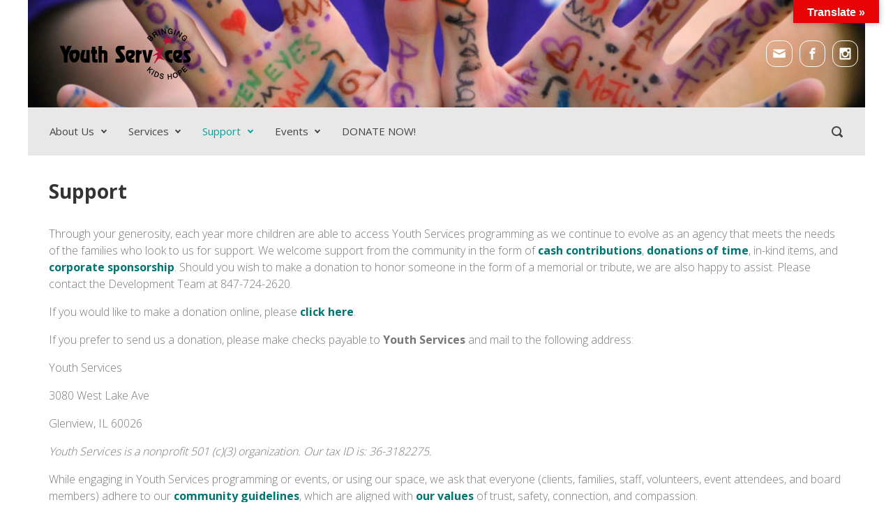

--- FILE ---
content_type: text/html; charset=UTF-8
request_url: https://ysgn.org/support/
body_size: 13186
content:

    <!DOCTYPE html>
<html itemscope="itemscope" itemtype="http://schema.org/WebPage"lang="en-US" class="no-js">
    <head>
        <meta charset="UTF-8"/>
        <meta name="viewport" content="width=device-width, initial-scale=1.0"/>
        <meta http-equiv="X-UA-Compatible" content="IE=edge">

		<title>Support &#8211; Youth Services of Glenview/Northbrook</title>
<meta name='robots' content='noindex, nofollow' />
	<style>img:is([sizes="auto" i], [sizes^="auto," i]) { contain-intrinsic-size: 3000px 1500px }</style>
	<link rel='dns-prefetch' href='//www.ysgn.org' />
<link rel='dns-prefetch' href='//translate.google.com' />
<link rel='dns-prefetch' href='//secure.gravatar.com' />
<link rel='dns-prefetch' href='//stats.wp.com' />
<link rel='dns-prefetch' href='//v0.wordpress.com' />
<link rel="alternate" type="application/rss+xml" title="Youth Services of Glenview/Northbrook &raquo; Feed" href="https://ysgn.org/feed/" />
<link rel="alternate" type="application/rss+xml" title="Youth Services of Glenview/Northbrook &raquo; Comments Feed" href="https://ysgn.org/comments/feed/" />
<script type="text/javascript">
/* <![CDATA[ */
window._wpemojiSettings = {"baseUrl":"https:\/\/s.w.org\/images\/core\/emoji\/16.0.1\/72x72\/","ext":".png","svgUrl":"https:\/\/s.w.org\/images\/core\/emoji\/16.0.1\/svg\/","svgExt":".svg","source":{"concatemoji":"https:\/\/ysgn.org\/wp-includes\/js\/wp-emoji-release.min.js"}};
/*! This file is auto-generated */
!function(s,n){var o,i,e;function c(e){try{var t={supportTests:e,timestamp:(new Date).valueOf()};sessionStorage.setItem(o,JSON.stringify(t))}catch(e){}}function p(e,t,n){e.clearRect(0,0,e.canvas.width,e.canvas.height),e.fillText(t,0,0);var t=new Uint32Array(e.getImageData(0,0,e.canvas.width,e.canvas.height).data),a=(e.clearRect(0,0,e.canvas.width,e.canvas.height),e.fillText(n,0,0),new Uint32Array(e.getImageData(0,0,e.canvas.width,e.canvas.height).data));return t.every(function(e,t){return e===a[t]})}function u(e,t){e.clearRect(0,0,e.canvas.width,e.canvas.height),e.fillText(t,0,0);for(var n=e.getImageData(16,16,1,1),a=0;a<n.data.length;a++)if(0!==n.data[a])return!1;return!0}function f(e,t,n,a){switch(t){case"flag":return n(e,"\ud83c\udff3\ufe0f\u200d\u26a7\ufe0f","\ud83c\udff3\ufe0f\u200b\u26a7\ufe0f")?!1:!n(e,"\ud83c\udde8\ud83c\uddf6","\ud83c\udde8\u200b\ud83c\uddf6")&&!n(e,"\ud83c\udff4\udb40\udc67\udb40\udc62\udb40\udc65\udb40\udc6e\udb40\udc67\udb40\udc7f","\ud83c\udff4\u200b\udb40\udc67\u200b\udb40\udc62\u200b\udb40\udc65\u200b\udb40\udc6e\u200b\udb40\udc67\u200b\udb40\udc7f");case"emoji":return!a(e,"\ud83e\udedf")}return!1}function g(e,t,n,a){var r="undefined"!=typeof WorkerGlobalScope&&self instanceof WorkerGlobalScope?new OffscreenCanvas(300,150):s.createElement("canvas"),o=r.getContext("2d",{willReadFrequently:!0}),i=(o.textBaseline="top",o.font="600 32px Arial",{});return e.forEach(function(e){i[e]=t(o,e,n,a)}),i}function t(e){var t=s.createElement("script");t.src=e,t.defer=!0,s.head.appendChild(t)}"undefined"!=typeof Promise&&(o="wpEmojiSettingsSupports",i=["flag","emoji"],n.supports={everything:!0,everythingExceptFlag:!0},e=new Promise(function(e){s.addEventListener("DOMContentLoaded",e,{once:!0})}),new Promise(function(t){var n=function(){try{var e=JSON.parse(sessionStorage.getItem(o));if("object"==typeof e&&"number"==typeof e.timestamp&&(new Date).valueOf()<e.timestamp+604800&&"object"==typeof e.supportTests)return e.supportTests}catch(e){}return null}();if(!n){if("undefined"!=typeof Worker&&"undefined"!=typeof OffscreenCanvas&&"undefined"!=typeof URL&&URL.createObjectURL&&"undefined"!=typeof Blob)try{var e="postMessage("+g.toString()+"("+[JSON.stringify(i),f.toString(),p.toString(),u.toString()].join(",")+"));",a=new Blob([e],{type:"text/javascript"}),r=new Worker(URL.createObjectURL(a),{name:"wpTestEmojiSupports"});return void(r.onmessage=function(e){c(n=e.data),r.terminate(),t(n)})}catch(e){}c(n=g(i,f,p,u))}t(n)}).then(function(e){for(var t in e)n.supports[t]=e[t],n.supports.everything=n.supports.everything&&n.supports[t],"flag"!==t&&(n.supports.everythingExceptFlag=n.supports.everythingExceptFlag&&n.supports[t]);n.supports.everythingExceptFlag=n.supports.everythingExceptFlag&&!n.supports.flag,n.DOMReady=!1,n.readyCallback=function(){n.DOMReady=!0}}).then(function(){return e}).then(function(){var e;n.supports.everything||(n.readyCallback(),(e=n.source||{}).concatemoji?t(e.concatemoji):e.wpemoji&&e.twemoji&&(t(e.twemoji),t(e.wpemoji)))}))}((window,document),window._wpemojiSettings);
/* ]]> */
</script>
<link rel='stylesheet' id='component-shortcodes-css' href='https://ysgn.org/wp-content/plugins/component-shortcodes/assets/css/style.css' type='text/css' media='' />
<style id='wp-emoji-styles-inline-css' type='text/css'>

	img.wp-smiley, img.emoji {
		display: inline !important;
		border: none !important;
		box-shadow: none !important;
		height: 1em !important;
		width: 1em !important;
		margin: 0 0.07em !important;
		vertical-align: -0.1em !important;
		background: none !important;
		padding: 0 !important;
	}
</style>
<link rel='stylesheet' id='wp-block-library-css' href='https://ysgn.org/wp-includes/css/dist/block-library/style.min.css' type='text/css' media='all' />
<style id='classic-theme-styles-inline-css' type='text/css'>
/*! This file is auto-generated */
.wp-block-button__link{color:#fff;background-color:#32373c;border-radius:9999px;box-shadow:none;text-decoration:none;padding:calc(.667em + 2px) calc(1.333em + 2px);font-size:1.125em}.wp-block-file__button{background:#32373c;color:#fff;text-decoration:none}
</style>
<link rel='stylesheet' id='mediaelement-css' href='https://ysgn.org/wp-includes/js/mediaelement/mediaelementplayer-legacy.min.css' type='text/css' media='all' />
<link rel='stylesheet' id='wp-mediaelement-css' href='https://ysgn.org/wp-includes/js/mediaelement/wp-mediaelement.min.css' type='text/css' media='all' />
<style id='jetpack-sharing-buttons-style-inline-css' type='text/css'>
.jetpack-sharing-buttons__services-list{display:flex;flex-direction:row;flex-wrap:wrap;gap:0;list-style-type:none;margin:5px;padding:0}.jetpack-sharing-buttons__services-list.has-small-icon-size{font-size:12px}.jetpack-sharing-buttons__services-list.has-normal-icon-size{font-size:16px}.jetpack-sharing-buttons__services-list.has-large-icon-size{font-size:24px}.jetpack-sharing-buttons__services-list.has-huge-icon-size{font-size:36px}@media print{.jetpack-sharing-buttons__services-list{display:none!important}}.editor-styles-wrapper .wp-block-jetpack-sharing-buttons{gap:0;padding-inline-start:0}ul.jetpack-sharing-buttons__services-list.has-background{padding:1.25em 2.375em}
</style>
<style id='global-styles-inline-css' type='text/css'>
:root{--wp--preset--aspect-ratio--square: 1;--wp--preset--aspect-ratio--4-3: 4/3;--wp--preset--aspect-ratio--3-4: 3/4;--wp--preset--aspect-ratio--3-2: 3/2;--wp--preset--aspect-ratio--2-3: 2/3;--wp--preset--aspect-ratio--16-9: 16/9;--wp--preset--aspect-ratio--9-16: 9/16;--wp--preset--color--black: #000000;--wp--preset--color--cyan-bluish-gray: #abb8c3;--wp--preset--color--white: #ffffff;--wp--preset--color--pale-pink: #f78da7;--wp--preset--color--vivid-red: #cf2e2e;--wp--preset--color--luminous-vivid-orange: #ff6900;--wp--preset--color--luminous-vivid-amber: #fcb900;--wp--preset--color--light-green-cyan: #7bdcb5;--wp--preset--color--vivid-green-cyan: #00d084;--wp--preset--color--pale-cyan-blue: #8ed1fc;--wp--preset--color--vivid-cyan-blue: #0693e3;--wp--preset--color--vivid-purple: #9b51e0;--wp--preset--gradient--vivid-cyan-blue-to-vivid-purple: linear-gradient(135deg,rgba(6,147,227,1) 0%,rgb(155,81,224) 100%);--wp--preset--gradient--light-green-cyan-to-vivid-green-cyan: linear-gradient(135deg,rgb(122,220,180) 0%,rgb(0,208,130) 100%);--wp--preset--gradient--luminous-vivid-amber-to-luminous-vivid-orange: linear-gradient(135deg,rgba(252,185,0,1) 0%,rgba(255,105,0,1) 100%);--wp--preset--gradient--luminous-vivid-orange-to-vivid-red: linear-gradient(135deg,rgba(255,105,0,1) 0%,rgb(207,46,46) 100%);--wp--preset--gradient--very-light-gray-to-cyan-bluish-gray: linear-gradient(135deg,rgb(238,238,238) 0%,rgb(169,184,195) 100%);--wp--preset--gradient--cool-to-warm-spectrum: linear-gradient(135deg,rgb(74,234,220) 0%,rgb(151,120,209) 20%,rgb(207,42,186) 40%,rgb(238,44,130) 60%,rgb(251,105,98) 80%,rgb(254,248,76) 100%);--wp--preset--gradient--blush-light-purple: linear-gradient(135deg,rgb(255,206,236) 0%,rgb(152,150,240) 100%);--wp--preset--gradient--blush-bordeaux: linear-gradient(135deg,rgb(254,205,165) 0%,rgb(254,45,45) 50%,rgb(107,0,62) 100%);--wp--preset--gradient--luminous-dusk: linear-gradient(135deg,rgb(255,203,112) 0%,rgb(199,81,192) 50%,rgb(65,88,208) 100%);--wp--preset--gradient--pale-ocean: linear-gradient(135deg,rgb(255,245,203) 0%,rgb(182,227,212) 50%,rgb(51,167,181) 100%);--wp--preset--gradient--electric-grass: linear-gradient(135deg,rgb(202,248,128) 0%,rgb(113,206,126) 100%);--wp--preset--gradient--midnight: linear-gradient(135deg,rgb(2,3,129) 0%,rgb(40,116,252) 100%);--wp--preset--font-size--small: 13px;--wp--preset--font-size--medium: 20px;--wp--preset--font-size--large: 36px;--wp--preset--font-size--x-large: 42px;--wp--preset--spacing--20: 0.44rem;--wp--preset--spacing--30: 0.67rem;--wp--preset--spacing--40: 1rem;--wp--preset--spacing--50: 1.5rem;--wp--preset--spacing--60: 2.25rem;--wp--preset--spacing--70: 3.38rem;--wp--preset--spacing--80: 5.06rem;--wp--preset--shadow--natural: 6px 6px 9px rgba(0, 0, 0, 0.2);--wp--preset--shadow--deep: 12px 12px 50px rgba(0, 0, 0, 0.4);--wp--preset--shadow--sharp: 6px 6px 0px rgba(0, 0, 0, 0.2);--wp--preset--shadow--outlined: 6px 6px 0px -3px rgba(255, 255, 255, 1), 6px 6px rgba(0, 0, 0, 1);--wp--preset--shadow--crisp: 6px 6px 0px rgba(0, 0, 0, 1);}:where(.is-layout-flex){gap: 0.5em;}:where(.is-layout-grid){gap: 0.5em;}body .is-layout-flex{display: flex;}.is-layout-flex{flex-wrap: wrap;align-items: center;}.is-layout-flex > :is(*, div){margin: 0;}body .is-layout-grid{display: grid;}.is-layout-grid > :is(*, div){margin: 0;}:where(.wp-block-columns.is-layout-flex){gap: 2em;}:where(.wp-block-columns.is-layout-grid){gap: 2em;}:where(.wp-block-post-template.is-layout-flex){gap: 1.25em;}:where(.wp-block-post-template.is-layout-grid){gap: 1.25em;}.has-black-color{color: var(--wp--preset--color--black) !important;}.has-cyan-bluish-gray-color{color: var(--wp--preset--color--cyan-bluish-gray) !important;}.has-white-color{color: var(--wp--preset--color--white) !important;}.has-pale-pink-color{color: var(--wp--preset--color--pale-pink) !important;}.has-vivid-red-color{color: var(--wp--preset--color--vivid-red) !important;}.has-luminous-vivid-orange-color{color: var(--wp--preset--color--luminous-vivid-orange) !important;}.has-luminous-vivid-amber-color{color: var(--wp--preset--color--luminous-vivid-amber) !important;}.has-light-green-cyan-color{color: var(--wp--preset--color--light-green-cyan) !important;}.has-vivid-green-cyan-color{color: var(--wp--preset--color--vivid-green-cyan) !important;}.has-pale-cyan-blue-color{color: var(--wp--preset--color--pale-cyan-blue) !important;}.has-vivid-cyan-blue-color{color: var(--wp--preset--color--vivid-cyan-blue) !important;}.has-vivid-purple-color{color: var(--wp--preset--color--vivid-purple) !important;}.has-black-background-color{background-color: var(--wp--preset--color--black) !important;}.has-cyan-bluish-gray-background-color{background-color: var(--wp--preset--color--cyan-bluish-gray) !important;}.has-white-background-color{background-color: var(--wp--preset--color--white) !important;}.has-pale-pink-background-color{background-color: var(--wp--preset--color--pale-pink) !important;}.has-vivid-red-background-color{background-color: var(--wp--preset--color--vivid-red) !important;}.has-luminous-vivid-orange-background-color{background-color: var(--wp--preset--color--luminous-vivid-orange) !important;}.has-luminous-vivid-amber-background-color{background-color: var(--wp--preset--color--luminous-vivid-amber) !important;}.has-light-green-cyan-background-color{background-color: var(--wp--preset--color--light-green-cyan) !important;}.has-vivid-green-cyan-background-color{background-color: var(--wp--preset--color--vivid-green-cyan) !important;}.has-pale-cyan-blue-background-color{background-color: var(--wp--preset--color--pale-cyan-blue) !important;}.has-vivid-cyan-blue-background-color{background-color: var(--wp--preset--color--vivid-cyan-blue) !important;}.has-vivid-purple-background-color{background-color: var(--wp--preset--color--vivid-purple) !important;}.has-black-border-color{border-color: var(--wp--preset--color--black) !important;}.has-cyan-bluish-gray-border-color{border-color: var(--wp--preset--color--cyan-bluish-gray) !important;}.has-white-border-color{border-color: var(--wp--preset--color--white) !important;}.has-pale-pink-border-color{border-color: var(--wp--preset--color--pale-pink) !important;}.has-vivid-red-border-color{border-color: var(--wp--preset--color--vivid-red) !important;}.has-luminous-vivid-orange-border-color{border-color: var(--wp--preset--color--luminous-vivid-orange) !important;}.has-luminous-vivid-amber-border-color{border-color: var(--wp--preset--color--luminous-vivid-amber) !important;}.has-light-green-cyan-border-color{border-color: var(--wp--preset--color--light-green-cyan) !important;}.has-vivid-green-cyan-border-color{border-color: var(--wp--preset--color--vivid-green-cyan) !important;}.has-pale-cyan-blue-border-color{border-color: var(--wp--preset--color--pale-cyan-blue) !important;}.has-vivid-cyan-blue-border-color{border-color: var(--wp--preset--color--vivid-cyan-blue) !important;}.has-vivid-purple-border-color{border-color: var(--wp--preset--color--vivid-purple) !important;}.has-vivid-cyan-blue-to-vivid-purple-gradient-background{background: var(--wp--preset--gradient--vivid-cyan-blue-to-vivid-purple) !important;}.has-light-green-cyan-to-vivid-green-cyan-gradient-background{background: var(--wp--preset--gradient--light-green-cyan-to-vivid-green-cyan) !important;}.has-luminous-vivid-amber-to-luminous-vivid-orange-gradient-background{background: var(--wp--preset--gradient--luminous-vivid-amber-to-luminous-vivid-orange) !important;}.has-luminous-vivid-orange-to-vivid-red-gradient-background{background: var(--wp--preset--gradient--luminous-vivid-orange-to-vivid-red) !important;}.has-very-light-gray-to-cyan-bluish-gray-gradient-background{background: var(--wp--preset--gradient--very-light-gray-to-cyan-bluish-gray) !important;}.has-cool-to-warm-spectrum-gradient-background{background: var(--wp--preset--gradient--cool-to-warm-spectrum) !important;}.has-blush-light-purple-gradient-background{background: var(--wp--preset--gradient--blush-light-purple) !important;}.has-blush-bordeaux-gradient-background{background: var(--wp--preset--gradient--blush-bordeaux) !important;}.has-luminous-dusk-gradient-background{background: var(--wp--preset--gradient--luminous-dusk) !important;}.has-pale-ocean-gradient-background{background: var(--wp--preset--gradient--pale-ocean) !important;}.has-electric-grass-gradient-background{background: var(--wp--preset--gradient--electric-grass) !important;}.has-midnight-gradient-background{background: var(--wp--preset--gradient--midnight) !important;}.has-small-font-size{font-size: var(--wp--preset--font-size--small) !important;}.has-medium-font-size{font-size: var(--wp--preset--font-size--medium) !important;}.has-large-font-size{font-size: var(--wp--preset--font-size--large) !important;}.has-x-large-font-size{font-size: var(--wp--preset--font-size--x-large) !important;}
:where(.wp-block-post-template.is-layout-flex){gap: 1.25em;}:where(.wp-block-post-template.is-layout-grid){gap: 1.25em;}
:where(.wp-block-columns.is-layout-flex){gap: 2em;}:where(.wp-block-columns.is-layout-grid){gap: 2em;}
:root :where(.wp-block-pullquote){font-size: 1.5em;line-height: 1.6;}
</style>
<link rel='stylesheet' id='google-language-translator-css' href='https://ysgn.org/wp-content/plugins/google-language-translator/css/style.css' type='text/css' media='' />
<link rel='stylesheet' id='glt-toolbar-styles-css' href='https://ysgn.org/wp-content/plugins/google-language-translator/css/toolbar.css' type='text/css' media='' />
<link rel='stylesheet' id='wp-components-css' href='https://ysgn.org/wp-includes/css/dist/components/style.min.css' type='text/css' media='all' />
<link rel='stylesheet' id='godaddy-styles-css' href='https://ysgn.org/wp-content/mu-plugins/vendor/wpex/godaddy-launch/includes/Dependencies/GoDaddy/Styles/build/latest.css' type='text/css' media='all' />
<link rel='stylesheet' id='evolve-plus-bootstrap-css' href='https://ysgn.org/wp-content/themes/evolve-plus/assets/css/bootstrap.min.css' type='text/css' media='all' />
<link rel='stylesheet' id='evolve-plus-fw-css' href='https://ysgn.org/wp-content/themes/evolve-plus/assets/css/fw-all.min.css' type='text/css' media='all' />
<link rel='stylesheet' id='evolve-plus-style-css' href='https://ysgn.org/wp-content/themes/evolve-plus/style.css' type='text/css' media='all' />
<style id='evolve-plus-style-inline-css' type='text/css'>
 .navbar-nav .nav-link:focus, .navbar-nav .nav-link:hover, .navbar-nav .active > .nav-link, .navbar-nav .nav-link.active, .navbar-nav .nav-link.show, .navbar-nav .show > .nav-link, .navbar-nav li.menu-item.current-menu-item > a, .navbar-nav li.menu-item.current-menu-parent > a, .navbar-nav li.menu-item.current-menu-ancestor > a, .navbar-nav li a:hover, .navbar-nav li:hover > a, .navbar-nav li:hover, .social-media-links a:hover { color: #00a398; } .thumbnail-post:hover img { -webkit-transform: scale(1.1,1.1); -ms-transform: scale(1.1,1.1); transform: scale(1.1,1.1); } .thumbnail-post:hover .mask { opacity: 1; } .thumbnail-post:hover .icon { opacity: 1; top: 50%; margin-top: -25px; } .content { background-color: #ffffff; } .content { padding-top: 35px; padding-bottom: 0; } article.page, .post-content { margin-bottom: 2rem; } .navbar-nav .dropdown-menu { background-color: #e8e8e8; } .navbar-nav .dropdown-item:focus, .navbar-nav .dropdown-item:hover { background: none; } .menu-header, .sticky-header { background-color: #e8e8e8; } .header-wrapper:not(.header-v2) .header-search .form-control:focus, .sticky-header .header-search .form-control:focus { background-color: #dcdcdc; } .footer { background: #ffffff; } .header-pattern { background-color: #ffffff; } .header-search .form-control, .header-search .form-control:focus, .header-search .form-control::placeholder { color: #444444; } body { font-size: 1rem; font-family: Roboto; font-weight: 300; color: #212529; } #website-title, #website-title a { font-size: 39px; font-family: Open Sans; font-weight: 700; color: #444444; } #tagline { font-size: 13px; font-family: Open Sans; font-weight: 400; color: #a8a8a8; } .post-title, .post-title a, .blog-title { font-size: 28px; font-family: Open Sans; font-weight: 700; color: #333333; } .post-content { font-size: 16px; font-family: Open Sans; font-weight: 300; color: #787878; } body{ color:#787878; } #sticky-title { font-size: 25px; font-family: Open Sans; font-weight: 700; color: #ffffff; } .page-nav a, .navbar-nav .nav-link, .navbar-nav .dropdown-item, .navbar-nav .dropdown-menu, .menu-header, .header-wrapper .header-search, .sticky-header, .navbar-toggler, .navbar-nav .mega-menu .widget-title, .navbar-nav .mega-menu .widget-content { font-size: 15px; font-family: Open Sans; font-weight: 400; color: #444444; } .menu-icon img { max-height: 15px; width: auto; } .widget-title, .widget-title a.rsswidget { font-size: 19px; font-family: Open Sans; font-weight: 700; color: #333333; } .widget-content, .aside, .aside a { font-size: 13px; font-family: Open Sans; font-weight: 300; color: #333333; }.widget-content, .widget-content a, .widget-content .tab-holder .news-list li .post-holder a, .widget-content .tab-holder .news-list li .post-holder .meta{ color:#333333; } h1 { font-size: 46px; font-family: Open Sans; font-weight: 400; color: #ffffff; } h2 { font-size: 40px; font-family: Open Sans; font-weight: 700; color: #007672; } h3 { font-size: 34px; font-family: Open Sans; font-weight: 400; color: #007672; } h4 { font-size: 27px; font-family: Open Sans; font-weight: 400; color: #007672; } h5 { font-size: 20px; font-family: Open Sans; font-weight: 400; color: #007672; } h6 { font-size: 14px; font-family: Open Sans; font-weight: 400; color: #007672; } #copyright, #copyright a { font-size: .7rem; font-family: Roboto; font-weight: 300; color: #999999; } #backtotop { right: 2rem; } .widget-content { background: none; border: none; -webkit-box-shadow: none; box-shadow: none; } .widget::before { -webkit-box-shadow: none; box-shadow: none; } a, .page-link, .page-link:hover, code, .widget_calendar tbody a, .page-numbers.current { color: #007672; } .breadcrumb-item:last-child, .breadcrumb-item+.breadcrumb-item::before, .widget a, .post-meta, .post-meta a, .navigation a, .post-content .number-pagination a:link, #wp-calendar td, .no-comment, .comment-meta, .comment-meta a, blockquote, .price del, .portfolio-categories a { color: #999999; } a:hover { color: #148a86; } .header { padding-top: 25px; padding-bottom: 25px; } .header.container { padding-left: 30px; padding-right: 10px; } .page-nav ul > li, .navbar-nav > li { padding: 0 8px; } .custom-header {	background-image: url(https://ysgn.org/wp-content/uploads/2023/04/Website-Header-2.png); background-position: right center; background-repeat: no-repeat; position: relative; background-size: cover; width: 100%; height: 100%; } .social-media-links a { color: #ffffff; border: 1px solid; border-radius: 13px; padding: 8px; } .social-media-links .icon { height: 1.2rem; width: 1.2rem; } .header-block { background-color: #ffffff; background: -o-radial-gradient(circle, #ffffff, #f0f0f0); background: radial-gradient(circle, #ffffff, #f0f0f0); background-repeat: no-repeat; } .btn, a.btn, button, .button, .widget .button, input#submit, input[type=submit], .post-content a.btn, .woocommerce .button { background: #00a398; background-image: -webkit-gradient( linear, left bottom, left top, from(#00a398), to(#00a398) ); background-image: -o-linear-gradient( bottom, #00a398, #00a398 ); background-image: linear-gradient( to top, #00a398, #00a398 ); color: #ffffff; text-shadow: none; border-color: #00a398; border-radius: .3em; border-width: 5px; border-style: solid; -webkit-box-shadow: 0 2px 0 #00a398; box-shadow: 0 2px 0 #00a398; } .btn:hover, a.btn:hover, button:hover, .button:hover, .widget .button:hover, input#submit:hover, input[type=submit]:hover, .carousel-control-button:hover, .ekko-lightbox-nav-overlay a:hover, .header-wrapper .woocommerce-menu .btn:hover { color: #ffffff; border-color: #787878; background: #787878; background-image: -webkit-gradient( linear, left bottom, left top, from( #787878 ), to( #787878 ) ); background-image: -o-linear-gradient( bottom, #787878, #787878 ); background-image: linear-gradient( to top, #787878, #787878 ); -webkit-box-shadow: 0 2px 0 #787878; box-shadow: 0 2px 0 #787878; border-width: 5px; border-style: solid; } input[type=text], input[type=email], input[type=url], input[type=password], input[type=file], input[type=tel], textarea, select, .form-control, .form-control:focus, .select2-container--default .select2-selection--single, a.wpml-ls-item-toggle, .wpml-ls-sub-menu a { background-color: #ffffff; border-color: #E0E0E0; color: #888888; } .custom-checkbox .custom-control-input:checked~.custom-control-label::before, .custom-radio .custom-control-input:checked~.custom-control-label::before, .nav-pills .nav-link.active, .dropdown-item.active, .dropdown-item:active, .woocommerce-store-notice, .comment-author .fn .badge-primary, .widget.woocommerce .count, .woocommerce-review-link, .woocommerce .onsale, .stars a:hover, .stars a.active, .switch input:checked + label::before { background: #492fb1; } .form-control:focus, .input-text:focus, input[type=text]:focus, input[type=email]:focus, input[type=url]:focus, input[type=password]:focus, input[type=file]:focus, input[type=tel]:focus, textarea:focus, .page-link:focus, select:focus, .switch input:focus + label::before { border-color: transparent; box-shadow: 0 0 .7rem rgba(73, 47, 177, 0.9); } .custom-control-input:focus~.custom-control-label::before { box-shadow: 0 0 0 1px #fff, 0 0 0 0.2rem  rgba(73, 47, 177, 0.25); } .btn.focus, .btn:focus { box-shadow: 0 0 0 0.2rem rgba(73, 47, 177, 0.25); } :focus { outline-color: rgba(73, 47, 177, 0.25); } code { border-left-color: #492fb1; } @media (min-width: 992px), (min-width: 1200px), (min-width: 1260px) and (max-width: 1198.98px) { .container, #wrapper { width: 100%; max-width: 1200px; } .posts.card-deck > .card { min-width: calc(50% - 30px); max-width: calc(50% - 30px); } .posts.card-deck > .card.p-4 { min-width: calc(50% - 2rem); max-width: calc(50% - 2rem); }} @media (max-width: 991.98px) { .posts.card-deck > .card { min-width: calc(50% - 30px); max-width: calc(50% - 30px); } .posts.card-deck > .card.p-4 { min-width: calc(50% - 2rem); max-width: calc(50% - 2rem); }} @media (min-width: 768px) { .sticky-header { width: 100%; left: 0; right: 0; margin: 0 auto; z-index: 99999; } .page-nav, .header-wrapper .main-menu { padding-top: 8px; padding-bottom: 8px; } .posts.card-columns { -webkit-column-count: 2; column-count: 2; } .header-v1 .social-media-links li:last-child a { margin-right: 0; }} @media (max-width: 767.98px) { .page-nav ul li, .page-nav ul, .navbar-nav li, .navbar-nav, .navbar-nav .dropdown-menu, .navbar-toggler { border-color: #dcdcdc; } .navbar-toggler, .page-nav ul li, .page-nav ul, .navbar-nav li, .navbar-nav, .navbar-nav .dropdown-menu { background: #e0e0e0; } .posts.card-columns { -webkit-column-count: 1; column-count: 1; } .posts.card-deck > .card { min-width: calc(100% - 30px); max-width: 100%; } .posts.card-deck > .card.p-4 { min-width: calc(100% - 2rem); max-width: 100%; } .portfolio.card-deck .card { min-width: calc(50% - 30px); max-width: calc(50% - 30px); }} @media (min-width: 576px) {} @media (max-width: 575.98px) { .header-v1 .search-form .form-control { background-color: #e0e0e0; } .portfolio.card-deck .card { min-width: 100%; max-width: 100%; }}
</style>
<link rel="https://api.w.org/" href="https://ysgn.org/wp-json/" /><link rel="alternate" title="JSON" type="application/json" href="https://ysgn.org/wp-json/wp/v2/pages/663" /><link rel="EditURI" type="application/rsd+xml" title="RSD" href="https://ysgn.org/xmlrpc.php?rsd" />
<meta name="generator" content="WordPress 6.8.3" />
<link rel="canonical" href="https://ysgn.org/support/" />
<link rel='shortlink' href='https://ysgn.org/?p=663' />
<link rel="alternate" title="oEmbed (JSON)" type="application/json+oembed" href="https://ysgn.org/wp-json/oembed/1.0/embed?url=https%3A%2F%2Fysgn.org%2Fsupport%2F" />
<link rel="alternate" title="oEmbed (XML)" type="text/xml+oembed" href="https://ysgn.org/wp-json/oembed/1.0/embed?url=https%3A%2F%2Fysgn.org%2Fsupport%2F&#038;format=xml" />
<meta name="generator" content="Redux 4.5.10" /><style>#google_language_translator{text-align:left!important;}select.goog-te-combo{float:right;}.goog-te-gadget{padding-top:13px;}.goog-te-gadget .goog-te-combo{margin-top:-7px!important;}.goog-te-gadget{margin-top:2px!important;}p.hello{font-size:12px;color:#666;}div.skiptranslate.goog-te-gadget{display:inline!important;}#google_language_translator,#language{clear:both;width:160px;text-align:right;}#language{float:right;}#flags{text-align:right;width:165px;float:right;clear:right;}#flags ul{float:right!important;}p.hello{text-align:right;float:right;clear:both;}.glt-clear{height:0px;clear:both;margin:0px;padding:0px;}#flags{width:165px;}#flags a{display:inline-block;margin-left:2px;}#google_language_translator a{display:none!important;}div.skiptranslate.goog-te-gadget{display:inline!important;}.goog-te-gadget{color:transparent!important;}.goog-te-gadget{font-size:0px!important;}.goog-branding{display:none;}.goog-tooltip{display: none!important;}.goog-tooltip:hover{display: none!important;}.goog-text-highlight{background-color:transparent!important;border:none!important;box-shadow:none!important;}#google_language_translator select.goog-te-combo{color:#32373c;}div.skiptranslate{display:none!important;}body{top:0px!important;}#goog-gt-{display:none!important;}font font{background-color:transparent!important;box-shadow:none!important;position:initial!important;}#glt-translate-trigger{bottom:auto;top:0;}.tool-container.tool-top{top:50px!important;bottom:auto!important;}.tool-container.tool-top .arrow{border-color:transparent transparent #d0cbcb; top:-14px;}#glt-translate-trigger > span{color:#ffffff;}#glt-translate-trigger{background:#e80404;}</style>	<style>img#wpstats{display:none}</style>
		<script>document.documentElement.className = 'js';</script><style type="text/css" id="custom-background-css">
body.custom-background { background-color: #ffffff; }
</style>
	
<!-- Jetpack Open Graph Tags -->
<meta property="og:type" content="article" />
<meta property="og:title" content="Support" />
<meta property="og:url" content="https://ysgn.org/support/" />
<meta property="og:description" content="Through your generosity, each year more children are able to access Youth Services programming as we continue to evolve as an agency that meets the needs of the families who look to us for support.…" />
<meta property="article:published_time" content="2016-10-12T22:02:32+00:00" />
<meta property="article:modified_time" content="2023-11-28T15:35:50+00:00" />
<meta property="og:site_name" content="Youth Services of Glenview/Northbrook" />
<meta property="og:image" content="https://s0.wp.com/i/blank.jpg" />
<meta property="og:image:width" content="200" />
<meta property="og:image:height" content="200" />
<meta property="og:image:alt" content="" />
<meta property="og:locale" content="en_US" />
<meta name="twitter:text:title" content="Support" />
<meta name="twitter:card" content="summary" />

<!-- End Jetpack Open Graph Tags -->
		<style type="text/css" id="wp-custom-css">
			/*
Welcome to Custom CSS!

To learn how this works, see http://wp.me/PEmnE-Bt
*/
.content-box-1 .read-more.btn {
	background: #404040;
	color: #ffffff;
}

.content-box-2 .read-more.btn {
	background: #404040;
	color: #ffffff;
}

.content-box-3 .read-more.btn {
	background: #404040;
	color: #ffffff;
}

.content-box-4 .read-more.btn {
	background: #404040;
	color: #ffffff;
}.wp-video {
    text-align: center;
    margin-left: auto;
    margin-right: auto;
}
.entry-content img {
    border: none;
    padding: 0;
    box-shadow: none;
}
.bootstrap-button {
display: flex;
}		</style>
		    </head>
<body class="wp-singular page-template-default page page-id-663 custom-background wp-theme-evolve-plus" itemscope="itemscope" itemtype="http://schema.org/WebPage">

<a class="btn screen-reader-text sr-only sr-only-focusable"
   href="#primary">Skip to main content</a>
<div id="wrapper"><div class="sticky-header sticky-header-mega-menu"><div class="container"><div class="row align-items-center"><div class="sticky-header-logo-container col-auto"><a href="https://ysgn.org"><img src="https://ysgn.org/wp-content/uploads/2018/08/YS-logo_color_small-01.png" alt="Youth Services of Glenview/Northbrook" /></a></div><nav class="navbar navbar-expand-md col pl-0">
                                <div class="navbar-toggler" data-toggle="collapse" data-target="#sticky-menu" aria-controls="primary-menu" aria-expanded="false" aria-label="Sticky">
                                    <span class="navbar-toggler-icon-svg"></span>
                                </div><div id="sticky-menu" class="collapse navbar-collapse" data-hover="dropdown" data-animations="fadeInUp fadeInDown fadeInDown fadeInDown"><ul id="menu-primary-menu" class="navbar-nav align-items-center"><li itemscope="itemscope" itemtype="https://www.schema.org/SiteNavigationElement" id="menu-item-18" class="menu-item menu-item-type-post_type menu-item-object-page menu-item-has-children dropdown menu-item-18 nav-item"><a data-hover="dropdown" data-toggle="dropdown" aria-haspopup="true" aria-expanded="false" id="menu-item-dropdown-18" href="https://ysgn.org/about-us/" class="dropdown-toggle nav-link"><span class='drop-down-arrow'>About Us</span></a>
<ul class="dropdown-menu dropdown-hover"  role="menu">
	<li itemscope="itemscope" itemtype="https://www.schema.org/SiteNavigationElement" id="menu-item-194" class="menu-item menu-item-type-post_type menu-item-object-page menu-item-194 nav-item"><a href="https://ysgn.org/mission-history/" class="dropdown-item"><span class='drop-down-arrow'>Our Mission &#038; History</span></a></li>
	<li itemscope="itemscope" itemtype="https://www.schema.org/SiteNavigationElement" id="menu-item-6675" class="menu-item menu-item-type-post_type menu-item-object-page menu-item-6675 nav-item"><a href="https://ysgn.org/values/" class="dropdown-item"><span class='drop-down-arrow'>Our Values</span></a></li>
	<li itemscope="itemscope" itemtype="https://www.schema.org/SiteNavigationElement" id="menu-item-8287" class="menu-item menu-item-type-post_type menu-item-object-page menu-item-8287 nav-item"><a href="https://ysgn.org/partner-organizations/" class="dropdown-item"><span class='drop-down-arrow'>Our Partner Organizations</span></a></li>
	<li itemscope="itemscope" itemtype="https://www.schema.org/SiteNavigationElement" id="menu-item-5013" class="menu-item menu-item-type-post_type menu-item-object-page menu-item-5013 nav-item"><a href="https://ysgn.org/racial-injustice/" class="dropdown-item"><span class='drop-down-arrow'>Our Response to Racial Injustice</span></a></li>
	<li itemscope="itemscope" itemtype="https://www.schema.org/SiteNavigationElement" id="menu-item-228" class="menu-item menu-item-type-post_type menu-item-object-page menu-item-228 nav-item"><a href="https://ysgn.org/about-us/activity-based-treatment-model/" class="dropdown-item"><span class='drop-down-arrow'>Our Building and Activity-Based Treatment Model</span></a></li>
	<li itemscope="itemscope" itemtype="https://www.schema.org/SiteNavigationElement" id="menu-item-14225" class="menu-item menu-item-type-post_type menu-item-object-page menu-item-14225 nav-item"><a href="https://ysgn.org/impact/" class="dropdown-item"><span class='drop-down-arrow'>Our Impact</span></a></li>
	<li itemscope="itemscope" itemtype="https://www.schema.org/SiteNavigationElement" id="menu-item-221" class="menu-item menu-item-type-post_type menu-item-object-page menu-item-has-children dropdown menu-item-221 nav-item"><a data-hover="dropdown" data-toggle="dropdown" aria-haspopup="true" aria-expanded="false" id="menu-item-dropdown-221" href="https://ysgn.org/about-us/staff/" class="dropdown-toggle nav-link"><span class='drop-down-arrow'>Staff</span></a>
	<ul class="dropdown-menu dropdown-hover"  role="menu">
		<li itemscope="itemscope" itemtype="https://www.schema.org/SiteNavigationElement" id="menu-item-810" class="menu-item menu-item-type-post_type menu-item-object-page menu-item-810 nav-item"><a href="https://ysgn.org/executive-director/" class="dropdown-item"><span class='drop-down-arrow'>Executive Director</span></a></li>
		<li itemscope="itemscope" itemtype="https://www.schema.org/SiteNavigationElement" id="menu-item-8534" class="menu-item menu-item-type-post_type menu-item-object-page menu-item-8534 nav-item"><a href="https://ysgn.org/clinical-team/" class="dropdown-item"><span class='drop-down-arrow'>Clinical Team</span></a></li>
		<li itemscope="itemscope" itemtype="https://www.schema.org/SiteNavigationElement" id="menu-item-1245" class="menu-item menu-item-type-post_type menu-item-object-page menu-item-1245 nav-item"><a href="https://ysgn.org/development-team/" class="dropdown-item"><span class='drop-down-arrow'>Development Team</span></a></li>
		<li itemscope="itemscope" itemtype="https://www.schema.org/SiteNavigationElement" id="menu-item-225" class="menu-item menu-item-type-post_type menu-item-object-page menu-item-225 nav-item"><a href="https://ysgn.org/administrative/" class="dropdown-item"><span class='drop-down-arrow'>Administrative Team</span></a></li>
	</ul>
</li>
	<li itemscope="itemscope" itemtype="https://www.schema.org/SiteNavigationElement" id="menu-item-220" class="menu-item menu-item-type-post_type menu-item-object-page menu-item-220 nav-item"><a href="https://ysgn.org/about-us/board-of-directors/" class="dropdown-item"><span class='drop-down-arrow'>Board of Directors</span></a></li>
	<li itemscope="itemscope" itemtype="https://www.schema.org/SiteNavigationElement" id="menu-item-262" class="menu-item menu-item-type-post_type menu-item-object-page menu-item-262 nav-item"><a href="https://ysgn.org/foys/" class="dropdown-item"><span class='drop-down-arrow'>Friends of Youth Services</span></a></li>
	<li itemscope="itemscope" itemtype="https://www.schema.org/SiteNavigationElement" id="menu-item-218" class="menu-item menu-item-type-post_type menu-item-object-page menu-item-218 nav-item"><a href="https://ysgn.org/about-us/annual-report/" class="dropdown-item"><span class='drop-down-arrow'>Annual Reports</span></a></li>
	<li itemscope="itemscope" itemtype="https://www.schema.org/SiteNavigationElement" id="menu-item-11149" class="menu-item menu-item-type-post_type menu-item-object-page menu-item-11149 nav-item"><a href="https://ysgn.org/newsletters/" class="dropdown-item"><span class='drop-down-arrow'>Newsletters</span></a></li>
</ul>
</li>
<li itemscope="itemscope" itemtype="https://www.schema.org/SiteNavigationElement" id="menu-item-22" class="menu-item menu-item-type-post_type menu-item-object-page menu-item-has-children dropdown menu-item-22 nav-item"><a data-hover="dropdown" data-toggle="dropdown" aria-haspopup="true" aria-expanded="false" id="menu-item-dropdown-22" href="https://ysgn.org/services/" class="dropdown-toggle nav-link"><span class='drop-down-arrow'>Services</span></a>
<ul class="dropdown-menu dropdown-hover"  role="menu">
	<li itemscope="itemscope" itemtype="https://www.schema.org/SiteNavigationElement" id="menu-item-964" class="menu-item menu-item-type-post_type menu-item-object-page menu-item-has-children dropdown menu-item-964 nav-item"><a data-hover="dropdown" data-toggle="dropdown" aria-haspopup="true" aria-expanded="false" id="menu-item-dropdown-964" href="https://ysgn.org/individual-and-group-therapy/" class="dropdown-toggle nav-link"><span class='drop-down-arrow'>Individual and Group Therapy</span></a>
	<ul class="dropdown-menu dropdown-hover"  role="menu">
		<li itemscope="itemscope" itemtype="https://www.schema.org/SiteNavigationElement" id="menu-item-182" class="menu-item menu-item-type-post_type menu-item-object-page menu-item-182 nav-item"><a href="https://ysgn.org/individual-therapy/" class="dropdown-item"><span class='drop-down-arrow'>Individual Therapy</span></a></li>
		<li itemscope="itemscope" itemtype="https://www.schema.org/SiteNavigationElement" id="menu-item-13696" class="menu-item menu-item-type-post_type menu-item-object-page menu-item-13696 nav-item"><a href="https://ysgn.org/caring-connections/" class="dropdown-item"><span class='drop-down-arrow'>Caring Connections</span></a></li>
		<li itemscope="itemscope" itemtype="https://www.schema.org/SiteNavigationElement" id="menu-item-9462" class="menu-item menu-item-type-post_type menu-item-object-page menu-item-9462 nav-item"><a href="https://ysgn.org/dbt-skills-group/" class="dropdown-item"><span class='drop-down-arrow'>DBT Skills Group</span></a></li>
		<li itemscope="itemscope" itemtype="https://www.schema.org/SiteNavigationElement" id="menu-item-2928" class="menu-item menu-item-type-post_type menu-item-object-page menu-item-2928 nav-item"><a href="https://ysgn.org/services/group-therapy/process-groups/" class="dropdown-item"><span class='drop-down-arrow'>Process Groups</span></a></li>
		<li itemscope="itemscope" itemtype="https://www.schema.org/SiteNavigationElement" id="menu-item-409" class="menu-item menu-item-type-post_type menu-item-object-page menu-item-409 nav-item"><a href="https://ysgn.org/services/group-therapy/social-skills/" class="dropdown-item"><span class='drop-down-arrow'>Social Skill Groups</span></a></li>
		<li itemscope="itemscope" itemtype="https://www.schema.org/SiteNavigationElement" id="menu-item-687" class="menu-item menu-item-type-post_type menu-item-object-page menu-item-687 nav-item"><a href="https://ysgn.org/our-process/" class="dropdown-item"><span class='drop-down-arrow'>Process</span></a></li>
		<li itemscope="itemscope" itemtype="https://www.schema.org/SiteNavigationElement" id="menu-item-294" class="menu-item menu-item-type-post_type menu-item-object-page menu-item-294 nav-item"><a href="https://ysgn.org/services/payment/" class="dropdown-item"><span class='drop-down-arrow'>Payment</span></a></li>
		<li itemscope="itemscope" itemtype="https://www.schema.org/SiteNavigationElement" id="menu-item-335" class="menu-item menu-item-type-post_type menu-item-object-page menu-item-335 nav-item"><a href="https://ysgn.org/services/intake-forms/" class="dropdown-item"><span class='drop-down-arrow'>Intake Forms</span></a></li>
	</ul>
</li>
	<li itemscope="itemscope" itemtype="https://www.schema.org/SiteNavigationElement" id="menu-item-1444" class="menu-item menu-item-type-post_type menu-item-object-page menu-item-1444 nav-item"><a href="https://ysgn.org/share/" class="dropdown-item"><span class='drop-down-arrow'>SHARE</span></a></li>
	<li itemscope="itemscope" itemtype="https://www.schema.org/SiteNavigationElement" id="menu-item-1438" class="menu-item menu-item-type-post_type menu-item-object-page menu-item-has-children dropdown menu-item-1438 nav-item"><a data-hover="dropdown" data-toggle="dropdown" aria-haspopup="true" aria-expanded="false" id="menu-item-dropdown-1438" href="https://ysgn.org/services/pride/" class="dropdown-toggle nav-link"><span class='drop-down-arrow'>Pride Youth Program</span></a>
	<ul class="dropdown-menu dropdown-hover"  role="menu">
		<li itemscope="itemscope" itemtype="https://www.schema.org/SiteNavigationElement" id="menu-item-4309" class="menu-item menu-item-type-post_type menu-item-object-page menu-item-4309 nav-item"><a href="https://ysgn.org/action-camp/" class="dropdown-item"><span class='drop-down-arrow'>Action Camp</span></a></li>
		<li itemscope="itemscope" itemtype="https://www.schema.org/SiteNavigationElement" id="menu-item-4312" class="menu-item menu-item-type-post_type menu-item-object-page menu-item-4312 nav-item"><a href="https://ysgn.org/prideconnect/" class="dropdown-item"><span class='drop-down-arrow'>prideCONNECT</span></a></li>
		<li itemscope="itemscope" itemtype="https://www.schema.org/SiteNavigationElement" id="menu-item-4311" class="menu-item menu-item-type-post_type menu-item-object-page menu-item-4311 nav-item"><a href="https://ysgn.org/pridesupport/" class="dropdown-item"><span class='drop-down-arrow'>prideSUPPORT</span></a></li>
		<li itemscope="itemscope" itemtype="https://www.schema.org/SiteNavigationElement" id="menu-item-4310" class="menu-item menu-item-type-post_type menu-item-object-page menu-item-4310 nav-item"><a href="https://ysgn.org/pridelead/" class="dropdown-item"><span class='drop-down-arrow'>prideLEAD</span></a></li>
	</ul>
</li>
	<li itemscope="itemscope" itemtype="https://www.schema.org/SiteNavigationElement" id="menu-item-656" class="menu-item menu-item-type-post_type menu-item-object-page menu-item-656 nav-item"><a href="https://ysgn.org/risk-assessment/" class="dropdown-item"><span class='drop-down-arrow'>Risk Assessment</span></a></li>
	<li itemscope="itemscope" itemtype="https://www.schema.org/SiteNavigationElement" id="menu-item-408" class="menu-item menu-item-type-post_type menu-item-object-page menu-item-408 nav-item"><a href="https://ysgn.org/services/youth-development/" class="dropdown-item"><span class='drop-down-arrow'>Youth Development Programs</span></a></li>
	<li itemscope="itemscope" itemtype="https://www.schema.org/SiteNavigationElement" id="menu-item-643" class="menu-item menu-item-type-post_type menu-item-object-page menu-item-643 nav-item"><a href="https://ysgn.org/juvenile-diversion/" class="dropdown-item"><span class='drop-down-arrow'>Juvenile Diversion</span></a></li>
	<li itemscope="itemscope" itemtype="https://www.schema.org/SiteNavigationElement" id="menu-item-268" class="menu-item menu-item-type-post_type menu-item-object-page menu-item-268 nav-item"><a href="https://ysgn.org/events/testimonials/" class="dropdown-item"><span class='drop-down-arrow'>Testimonials</span></a></li>
	<li itemscope="itemscope" itemtype="https://www.schema.org/SiteNavigationElement" id="menu-item-662" class="menu-item menu-item-type-post_type menu-item-object-page menu-item-662 nav-item"><a href="https://ysgn.org/referrals/" class="dropdown-item"><span class='drop-down-arrow'>Referrals</span></a></li>
</ul>
</li>
<li itemscope="itemscope" itemtype="https://www.schema.org/SiteNavigationElement" id="menu-item-665" class="menu-item menu-item-type-post_type menu-item-object-page current-menu-item page_item page-item-663 current_page_item menu-item-has-children dropdown active menu-item-665 nav-item"><a data-hover="dropdown" data-toggle="dropdown" aria-haspopup="true" aria-expanded="false" id="menu-item-dropdown-665" href="https://ysgn.org/support/" class="dropdown-toggle nav-link"><span class='drop-down-arrow'>Support</span></a>
<ul class="dropdown-menu dropdown-hover"  role="menu">
	<li itemscope="itemscope" itemtype="https://www.schema.org/SiteNavigationElement" id="menu-item-14326" class="menu-item menu-item-type-post_type menu-item-object-page menu-item-14326 nav-item"><a href="https://ysgn.org/give/" class="dropdown-item"><span class='drop-down-arrow'>Year End Appeal</span></a></li>
	<li itemscope="itemscope" itemtype="https://www.schema.org/SiteNavigationElement" id="menu-item-1625" class="menu-item menu-item-type-post_type menu-item-object-page menu-item-1625 nav-item"><a href="https://ysgn.org/donate-now-2/" class="dropdown-item"><span class='drop-down-arrow'>Donate Now</span></a></li>
	<li itemscope="itemscope" itemtype="https://www.schema.org/SiteNavigationElement" id="menu-item-10703" class="menu-item menu-item-type-post_type menu-item-object-page menu-item-10703 nav-item"><a href="https://ysgn.org/prideappeal/" class="dropdown-item"><span class='drop-down-arrow'>Partners in Pride Appeal</span></a></li>
	<li itemscope="itemscope" itemtype="https://www.schema.org/SiteNavigationElement" id="menu-item-266" class="menu-item menu-item-type-post_type menu-item-object-page menu-item-has-children dropdown menu-item-266 nav-item"><a data-hover="dropdown" data-toggle="dropdown" aria-haspopup="true" aria-expanded="false" id="menu-item-dropdown-266" href="https://ysgn.org/volunteer/" class="dropdown-toggle nav-link"><span class='drop-down-arrow'>Volunteer</span></a>
	<ul class="dropdown-menu dropdown-hover"  role="menu">
		<li itemscope="itemscope" itemtype="https://www.schema.org/SiteNavigationElement" id="menu-item-272" class="menu-item menu-item-type-post_type menu-item-object-page menu-item-272 nav-item"><a href="https://ysgn.org/individual-group-volunteering/" class="dropdown-item"><span class='drop-down-arrow'>Individual &#038; Group Volunteering</span></a></li>
		<li itemscope="itemscope" itemtype="https://www.schema.org/SiteNavigationElement" id="menu-item-278" class="menu-item menu-item-type-post_type menu-item-object-page menu-item-278 nav-item"><a href="https://ysgn.org/corporate-volunteer-groups/" class="dropdown-item"><span class='drop-down-arrow'>Corporate Volunteer Groups</span></a></li>
		<li itemscope="itemscope" itemtype="https://www.schema.org/SiteNavigationElement" id="menu-item-578" class="menu-item menu-item-type-post_type menu-item-object-page menu-item-578 nav-item"><a href="https://ysgn.org/study-buddies/" class="dropdown-item"><span class='drop-down-arrow'>Become a Study Buddies Tutor</span></a></li>
		<li itemscope="itemscope" itemtype="https://www.schema.org/SiteNavigationElement" id="menu-item-1212" class="menu-item menu-item-type-post_type menu-item-object-page menu-item-1212 nav-item"><a href="https://ysgn.org/volunteer/feed-a-child/" class="dropdown-item"><span class='drop-down-arrow'>Feed a Child</span></a></li>
	</ul>
</li>
	<li itemscope="itemscope" itemtype="https://www.schema.org/SiteNavigationElement" id="menu-item-263" class="menu-item menu-item-type-post_type menu-item-object-page menu-item-263 nav-item"><a href="https://ysgn.org/sponsors/" class="dropdown-item"><span class='drop-down-arrow'>Sponsors</span></a></li>
	<li itemscope="itemscope" itemtype="https://www.schema.org/SiteNavigationElement" id="menu-item-4115" class="menu-item menu-item-type-post_type menu-item-object-page menu-item-4115 nav-item"><a href="https://ysgn.org/wish-list/" class="dropdown-item"><span class='drop-down-arrow'>Wish List Items</span></a></li>
</ul>
</li>
<li itemscope="itemscope" itemtype="https://www.schema.org/SiteNavigationElement" id="menu-item-173" class="menu-item menu-item-type-post_type menu-item-object-page menu-item-has-children dropdown menu-item-173 nav-item"><a data-hover="dropdown" data-toggle="dropdown" aria-haspopup="true" aria-expanded="false" id="menu-item-dropdown-173" href="https://ysgn.org/events/" class="dropdown-toggle nav-link"><span class='drop-down-arrow'>Events</span></a>
<ul class="dropdown-menu dropdown-hover"  role="menu">
	<li itemscope="itemscope" itemtype="https://www.schema.org/SiteNavigationElement" id="menu-item-14227" class="menu-item menu-item-type-custom menu-item-object-custom menu-item-14227 nav-item"><a href="https://YSConcert.givesmart.com" class="dropdown-item"><span class='drop-down-arrow'>Youth Services Concert</span></a></li>
	<li itemscope="itemscope" itemtype="https://www.schema.org/SiteNavigationElement" id="menu-item-14529" class="menu-item menu-item-type-post_type menu-item-object-page menu-item-14529 nav-item"><a href="https://ysgn.org/niles-west-girls-water-polo-fundraiser/" class="dropdown-item"><span class='drop-down-arrow'>Niles West Water Polo Fundraiser</span></a></li>
	<li itemscope="itemscope" itemtype="https://www.schema.org/SiteNavigationElement" id="menu-item-14228" class="menu-item menu-item-type-custom menu-item-object-custom menu-item-14228 nav-item"><a href="https://YouthServices.givesmart.com" class="dropdown-item"><span class='drop-down-arrow'>Spring Gala</span></a></li>
	<li itemscope="itemscope" itemtype="https://www.schema.org/SiteNavigationElement" id="menu-item-11867" class="menu-item menu-item-type-post_type menu-item-object-page menu-item-11867 nav-item"><a href="https://ysgn.org/fashion-show/" class="dropdown-item"><span class='drop-down-arrow'>Fashion Show</span></a></li>
	<li itemscope="itemscope" itemtype="https://www.schema.org/SiteNavigationElement" id="menu-item-14229" class="menu-item menu-item-type-custom menu-item-object-custom menu-item-14229 nav-item"><a href="https://YSGolf.givesmart.com" class="dropdown-item"><span class='drop-down-arrow'>Golf Outing</span></a></li>
	<li itemscope="itemscope" itemtype="https://www.schema.org/SiteNavigationElement" id="menu-item-7328" class="menu-item menu-item-type-post_type menu-item-object-page menu-item-7328 nav-item"><a href="https://ysgn.org/holiday-gift/" class="dropdown-item"><span class='drop-down-arrow'>Holiday Gift Program</span></a></li>
</ul>
</li>
<li itemscope="itemscope" itemtype="https://www.schema.org/SiteNavigationElement" id="menu-item-14277" class="menu-item menu-item-type-custom menu-item-object-custom menu-item-14277 nav-item"><a href="https://ysgn.org/donate-now-2/" class="nav-link"><span class='drop-down-arrow'>DONATE NOW!</span></a></li>
</ul></div></nav><form action="https://ysgn.org" method="get" class="header-search search-form mt-1 mt-md-0 col-auto ml-auto"><label><input type="text" aria-label="Search" name="s" class="form-control" placeholder="Type your search"/><svg class="icon icon-search" aria-hidden="true" role="img"> <use xlink:href="https://ysgn.org/wp-content/themes/evolve-plus/assets/images/icons.svg#icon-search"></use> </svg></label></form></div></div></div><!-- .sticky-header --><div class="header-height"><div class="header-block"></div><header id="header" class="header-v1 header-wrapper page-section" role="banner" itemscope="itemscope"
        itemtype="http://schema.org/WPHeader">
    <div class="header-pattern">

		<div class="custom-header">
        <div class="header container">
            <div class="row align-items-center justify-content-between">

				<div class="col order-1 order-md-3">
        <ul class="social-media-links ml-md-3 float-md-right">

            
                <li><a target="_blank" href="https://ysgn.org/sign-up/" data-toggle="tooltip" data-placement="bottom"
                       title="Newsletter"><svg class="icon icon-email" aria-hidden="true" role="img"> <use xlink:href="https://ysgn.org/wp-content/themes/evolve-plus/assets/images/icons.svg#icon-email"></use> </svg></a>
                </li>

            
                <li><a target="_blank" href="https://www.facebook.com/YouthServicesGN/" data-toggle="tooltip"
                       data-placement="bottom"
                       title="Facebook"><svg class="icon icon-facebook" aria-hidden="true" role="img"> <use xlink:href="https://ysgn.org/wp-content/themes/evolve-plus/assets/images/icons.svg#icon-facebook"></use> </svg></a>
                </li>

            
                <li><a target="_blank" href="https://www.instagram.com/youthservices_/" data-toggle="tooltip"
                       data-placement="bottom"
                       title="Instagram"><svg class="icon icon-instagram" aria-hidden="true" role="img"> <use xlink:href="https://ysgn.org/wp-content/themes/evolve-plus/assets/images/icons.svg#icon-instagram"></use> </svg></a>
                </li>

            
        </ul>
        </div><div class='col-md-auto order-2 order-md-1 header-logo-container pr-md-0'><a href=https://ysgn.org><img alt='Youth Services of Glenview/Northbrook' src=https://ysgn.org/wp-content/uploads/2018/08/YS-logo_color_small-01.png /></a></div>
            </div><!-- .row .align-items-center -->
        </div><!-- .header .container -->

		</div><!-- .custom-header -->
    </div><!-- .header-pattern -->

    <div class="menu-header">
        <div class="header-mega-menu container">
            <div class="row align-items-md-center">

				<nav class="navbar navbar-expand-md main-menu mr-auto col-12 col-sm"><button class="navbar-toggler" type="button" data-toggle="collapse" data-target="#primary-menu" aria-controls="primary-menu" aria-expanded="false" aria-label="Primary">
                                    <svg class="icon icon-menu" aria-hidden="true" role="img"> <use xlink:href="https://ysgn.org/wp-content/themes/evolve-plus/assets/images/icons.svg#icon-menu"></use> </svg>
                                    </button>
                                <div id="primary-menu" class="collapse navbar-collapse justify-content-start" data-hover="dropdown" data-animations="fadeInUp fadeInDown fadeInDown fadeInDown"><ul id="menu-primary-menu-1" class="navbar-nav justify-content-start"><li itemscope="itemscope" itemtype="https://www.schema.org/SiteNavigationElement" class="menu-item menu-item-type-post_type menu-item-object-page menu-item-has-children dropdown menu-item-18 nav-item"><a data-hover="dropdown" data-toggle="dropdown" aria-haspopup="true" aria-expanded="false" id="menu-item-dropdown-18" href="https://ysgn.org/about-us/" class="dropdown-toggle nav-link"><span class='drop-down-arrow'>About Us</span></a>
<ul class="dropdown-menu dropdown-hover"  role="menu">
	<li itemscope="itemscope" itemtype="https://www.schema.org/SiteNavigationElement" class="menu-item menu-item-type-post_type menu-item-object-page menu-item-194 nav-item"><a href="https://ysgn.org/mission-history/" class="dropdown-item"><span class='drop-down-arrow'>Our Mission &#038; History</span></a></li>
	<li itemscope="itemscope" itemtype="https://www.schema.org/SiteNavigationElement" class="menu-item menu-item-type-post_type menu-item-object-page menu-item-6675 nav-item"><a href="https://ysgn.org/values/" class="dropdown-item"><span class='drop-down-arrow'>Our Values</span></a></li>
	<li itemscope="itemscope" itemtype="https://www.schema.org/SiteNavigationElement" class="menu-item menu-item-type-post_type menu-item-object-page menu-item-8287 nav-item"><a href="https://ysgn.org/partner-organizations/" class="dropdown-item"><span class='drop-down-arrow'>Our Partner Organizations</span></a></li>
	<li itemscope="itemscope" itemtype="https://www.schema.org/SiteNavigationElement" class="menu-item menu-item-type-post_type menu-item-object-page menu-item-5013 nav-item"><a href="https://ysgn.org/racial-injustice/" class="dropdown-item"><span class='drop-down-arrow'>Our Response to Racial Injustice</span></a></li>
	<li itemscope="itemscope" itemtype="https://www.schema.org/SiteNavigationElement" class="menu-item menu-item-type-post_type menu-item-object-page menu-item-228 nav-item"><a href="https://ysgn.org/about-us/activity-based-treatment-model/" class="dropdown-item"><span class='drop-down-arrow'>Our Building and Activity-Based Treatment Model</span></a></li>
	<li itemscope="itemscope" itemtype="https://www.schema.org/SiteNavigationElement" class="menu-item menu-item-type-post_type menu-item-object-page menu-item-14225 nav-item"><a href="https://ysgn.org/impact/" class="dropdown-item"><span class='drop-down-arrow'>Our Impact</span></a></li>
	<li itemscope="itemscope" itemtype="https://www.schema.org/SiteNavigationElement" class="menu-item menu-item-type-post_type menu-item-object-page menu-item-has-children dropdown menu-item-221 nav-item"><a data-hover="dropdown" data-toggle="dropdown" aria-haspopup="true" aria-expanded="false" id="menu-item-dropdown-221" href="https://ysgn.org/about-us/staff/" class="dropdown-toggle nav-link"><span class='drop-down-arrow'>Staff</span></a>
	<ul class="dropdown-menu dropdown-hover"  role="menu">
		<li itemscope="itemscope" itemtype="https://www.schema.org/SiteNavigationElement" class="menu-item menu-item-type-post_type menu-item-object-page menu-item-810 nav-item"><a href="https://ysgn.org/executive-director/" class="dropdown-item"><span class='drop-down-arrow'>Executive Director</span></a></li>
		<li itemscope="itemscope" itemtype="https://www.schema.org/SiteNavigationElement" class="menu-item menu-item-type-post_type menu-item-object-page menu-item-8534 nav-item"><a href="https://ysgn.org/clinical-team/" class="dropdown-item"><span class='drop-down-arrow'>Clinical Team</span></a></li>
		<li itemscope="itemscope" itemtype="https://www.schema.org/SiteNavigationElement" class="menu-item menu-item-type-post_type menu-item-object-page menu-item-1245 nav-item"><a href="https://ysgn.org/development-team/" class="dropdown-item"><span class='drop-down-arrow'>Development Team</span></a></li>
		<li itemscope="itemscope" itemtype="https://www.schema.org/SiteNavigationElement" class="menu-item menu-item-type-post_type menu-item-object-page menu-item-225 nav-item"><a href="https://ysgn.org/administrative/" class="dropdown-item"><span class='drop-down-arrow'>Administrative Team</span></a></li>
	</ul>
</li>
	<li itemscope="itemscope" itemtype="https://www.schema.org/SiteNavigationElement" class="menu-item menu-item-type-post_type menu-item-object-page menu-item-220 nav-item"><a href="https://ysgn.org/about-us/board-of-directors/" class="dropdown-item"><span class='drop-down-arrow'>Board of Directors</span></a></li>
	<li itemscope="itemscope" itemtype="https://www.schema.org/SiteNavigationElement" class="menu-item menu-item-type-post_type menu-item-object-page menu-item-262 nav-item"><a href="https://ysgn.org/foys/" class="dropdown-item"><span class='drop-down-arrow'>Friends of Youth Services</span></a></li>
	<li itemscope="itemscope" itemtype="https://www.schema.org/SiteNavigationElement" class="menu-item menu-item-type-post_type menu-item-object-page menu-item-218 nav-item"><a href="https://ysgn.org/about-us/annual-report/" class="dropdown-item"><span class='drop-down-arrow'>Annual Reports</span></a></li>
	<li itemscope="itemscope" itemtype="https://www.schema.org/SiteNavigationElement" class="menu-item menu-item-type-post_type menu-item-object-page menu-item-11149 nav-item"><a href="https://ysgn.org/newsletters/" class="dropdown-item"><span class='drop-down-arrow'>Newsletters</span></a></li>
</ul>
</li>
<li itemscope="itemscope" itemtype="https://www.schema.org/SiteNavigationElement" class="menu-item menu-item-type-post_type menu-item-object-page menu-item-has-children dropdown menu-item-22 nav-item"><a data-hover="dropdown" data-toggle="dropdown" aria-haspopup="true" aria-expanded="false" id="menu-item-dropdown-22" href="https://ysgn.org/services/" class="dropdown-toggle nav-link"><span class='drop-down-arrow'>Services</span></a>
<ul class="dropdown-menu dropdown-hover"  role="menu">
	<li itemscope="itemscope" itemtype="https://www.schema.org/SiteNavigationElement" class="menu-item menu-item-type-post_type menu-item-object-page menu-item-has-children dropdown menu-item-964 nav-item"><a data-hover="dropdown" data-toggle="dropdown" aria-haspopup="true" aria-expanded="false" id="menu-item-dropdown-964" href="https://ysgn.org/individual-and-group-therapy/" class="dropdown-toggle nav-link"><span class='drop-down-arrow'>Individual and Group Therapy</span></a>
	<ul class="dropdown-menu dropdown-hover"  role="menu">
		<li itemscope="itemscope" itemtype="https://www.schema.org/SiteNavigationElement" class="menu-item menu-item-type-post_type menu-item-object-page menu-item-182 nav-item"><a href="https://ysgn.org/individual-therapy/" class="dropdown-item"><span class='drop-down-arrow'>Individual Therapy</span></a></li>
		<li itemscope="itemscope" itemtype="https://www.schema.org/SiteNavigationElement" class="menu-item menu-item-type-post_type menu-item-object-page menu-item-13696 nav-item"><a href="https://ysgn.org/caring-connections/" class="dropdown-item"><span class='drop-down-arrow'>Caring Connections</span></a></li>
		<li itemscope="itemscope" itemtype="https://www.schema.org/SiteNavigationElement" class="menu-item menu-item-type-post_type menu-item-object-page menu-item-9462 nav-item"><a href="https://ysgn.org/dbt-skills-group/" class="dropdown-item"><span class='drop-down-arrow'>DBT Skills Group</span></a></li>
		<li itemscope="itemscope" itemtype="https://www.schema.org/SiteNavigationElement" class="menu-item menu-item-type-post_type menu-item-object-page menu-item-2928 nav-item"><a href="https://ysgn.org/services/group-therapy/process-groups/" class="dropdown-item"><span class='drop-down-arrow'>Process Groups</span></a></li>
		<li itemscope="itemscope" itemtype="https://www.schema.org/SiteNavigationElement" class="menu-item menu-item-type-post_type menu-item-object-page menu-item-409 nav-item"><a href="https://ysgn.org/services/group-therapy/social-skills/" class="dropdown-item"><span class='drop-down-arrow'>Social Skill Groups</span></a></li>
		<li itemscope="itemscope" itemtype="https://www.schema.org/SiteNavigationElement" class="menu-item menu-item-type-post_type menu-item-object-page menu-item-687 nav-item"><a href="https://ysgn.org/our-process/" class="dropdown-item"><span class='drop-down-arrow'>Process</span></a></li>
		<li itemscope="itemscope" itemtype="https://www.schema.org/SiteNavigationElement" class="menu-item menu-item-type-post_type menu-item-object-page menu-item-294 nav-item"><a href="https://ysgn.org/services/payment/" class="dropdown-item"><span class='drop-down-arrow'>Payment</span></a></li>
		<li itemscope="itemscope" itemtype="https://www.schema.org/SiteNavigationElement" class="menu-item menu-item-type-post_type menu-item-object-page menu-item-335 nav-item"><a href="https://ysgn.org/services/intake-forms/" class="dropdown-item"><span class='drop-down-arrow'>Intake Forms</span></a></li>
	</ul>
</li>
	<li itemscope="itemscope" itemtype="https://www.schema.org/SiteNavigationElement" class="menu-item menu-item-type-post_type menu-item-object-page menu-item-1444 nav-item"><a href="https://ysgn.org/share/" class="dropdown-item"><span class='drop-down-arrow'>SHARE</span></a></li>
	<li itemscope="itemscope" itemtype="https://www.schema.org/SiteNavigationElement" class="menu-item menu-item-type-post_type menu-item-object-page menu-item-has-children dropdown menu-item-1438 nav-item"><a data-hover="dropdown" data-toggle="dropdown" aria-haspopup="true" aria-expanded="false" id="menu-item-dropdown-1438" href="https://ysgn.org/services/pride/" class="dropdown-toggle nav-link"><span class='drop-down-arrow'>Pride Youth Program</span></a>
	<ul class="dropdown-menu dropdown-hover"  role="menu">
		<li itemscope="itemscope" itemtype="https://www.schema.org/SiteNavigationElement" class="menu-item menu-item-type-post_type menu-item-object-page menu-item-4309 nav-item"><a href="https://ysgn.org/action-camp/" class="dropdown-item"><span class='drop-down-arrow'>Action Camp</span></a></li>
		<li itemscope="itemscope" itemtype="https://www.schema.org/SiteNavigationElement" class="menu-item menu-item-type-post_type menu-item-object-page menu-item-4312 nav-item"><a href="https://ysgn.org/prideconnect/" class="dropdown-item"><span class='drop-down-arrow'>prideCONNECT</span></a></li>
		<li itemscope="itemscope" itemtype="https://www.schema.org/SiteNavigationElement" class="menu-item menu-item-type-post_type menu-item-object-page menu-item-4311 nav-item"><a href="https://ysgn.org/pridesupport/" class="dropdown-item"><span class='drop-down-arrow'>prideSUPPORT</span></a></li>
		<li itemscope="itemscope" itemtype="https://www.schema.org/SiteNavigationElement" class="menu-item menu-item-type-post_type menu-item-object-page menu-item-4310 nav-item"><a href="https://ysgn.org/pridelead/" class="dropdown-item"><span class='drop-down-arrow'>prideLEAD</span></a></li>
	</ul>
</li>
	<li itemscope="itemscope" itemtype="https://www.schema.org/SiteNavigationElement" class="menu-item menu-item-type-post_type menu-item-object-page menu-item-656 nav-item"><a href="https://ysgn.org/risk-assessment/" class="dropdown-item"><span class='drop-down-arrow'>Risk Assessment</span></a></li>
	<li itemscope="itemscope" itemtype="https://www.schema.org/SiteNavigationElement" class="menu-item menu-item-type-post_type menu-item-object-page menu-item-408 nav-item"><a href="https://ysgn.org/services/youth-development/" class="dropdown-item"><span class='drop-down-arrow'>Youth Development Programs</span></a></li>
	<li itemscope="itemscope" itemtype="https://www.schema.org/SiteNavigationElement" class="menu-item menu-item-type-post_type menu-item-object-page menu-item-643 nav-item"><a href="https://ysgn.org/juvenile-diversion/" class="dropdown-item"><span class='drop-down-arrow'>Juvenile Diversion</span></a></li>
	<li itemscope="itemscope" itemtype="https://www.schema.org/SiteNavigationElement" class="menu-item menu-item-type-post_type menu-item-object-page menu-item-268 nav-item"><a href="https://ysgn.org/events/testimonials/" class="dropdown-item"><span class='drop-down-arrow'>Testimonials</span></a></li>
	<li itemscope="itemscope" itemtype="https://www.schema.org/SiteNavigationElement" class="menu-item menu-item-type-post_type menu-item-object-page menu-item-662 nav-item"><a href="https://ysgn.org/referrals/" class="dropdown-item"><span class='drop-down-arrow'>Referrals</span></a></li>
</ul>
</li>
<li itemscope="itemscope" itemtype="https://www.schema.org/SiteNavigationElement" class="menu-item menu-item-type-post_type menu-item-object-page current-menu-item page_item page-item-663 current_page_item menu-item-has-children dropdown active menu-item-665 nav-item"><a data-hover="dropdown" data-toggle="dropdown" aria-haspopup="true" aria-expanded="false" id="menu-item-dropdown-665" href="https://ysgn.org/support/" class="dropdown-toggle nav-link"><span class='drop-down-arrow'>Support</span></a>
<ul class="dropdown-menu dropdown-hover"  role="menu">
	<li itemscope="itemscope" itemtype="https://www.schema.org/SiteNavigationElement" class="menu-item menu-item-type-post_type menu-item-object-page menu-item-14326 nav-item"><a href="https://ysgn.org/give/" class="dropdown-item"><span class='drop-down-arrow'>Year End Appeal</span></a></li>
	<li itemscope="itemscope" itemtype="https://www.schema.org/SiteNavigationElement" class="menu-item menu-item-type-post_type menu-item-object-page menu-item-1625 nav-item"><a href="https://ysgn.org/donate-now-2/" class="dropdown-item"><span class='drop-down-arrow'>Donate Now</span></a></li>
	<li itemscope="itemscope" itemtype="https://www.schema.org/SiteNavigationElement" class="menu-item menu-item-type-post_type menu-item-object-page menu-item-10703 nav-item"><a href="https://ysgn.org/prideappeal/" class="dropdown-item"><span class='drop-down-arrow'>Partners in Pride Appeal</span></a></li>
	<li itemscope="itemscope" itemtype="https://www.schema.org/SiteNavigationElement" class="menu-item menu-item-type-post_type menu-item-object-page menu-item-has-children dropdown menu-item-266 nav-item"><a data-hover="dropdown" data-toggle="dropdown" aria-haspopup="true" aria-expanded="false" id="menu-item-dropdown-266" href="https://ysgn.org/volunteer/" class="dropdown-toggle nav-link"><span class='drop-down-arrow'>Volunteer</span></a>
	<ul class="dropdown-menu dropdown-hover"  role="menu">
		<li itemscope="itemscope" itemtype="https://www.schema.org/SiteNavigationElement" class="menu-item menu-item-type-post_type menu-item-object-page menu-item-272 nav-item"><a href="https://ysgn.org/individual-group-volunteering/" class="dropdown-item"><span class='drop-down-arrow'>Individual &#038; Group Volunteering</span></a></li>
		<li itemscope="itemscope" itemtype="https://www.schema.org/SiteNavigationElement" class="menu-item menu-item-type-post_type menu-item-object-page menu-item-278 nav-item"><a href="https://ysgn.org/corporate-volunteer-groups/" class="dropdown-item"><span class='drop-down-arrow'>Corporate Volunteer Groups</span></a></li>
		<li itemscope="itemscope" itemtype="https://www.schema.org/SiteNavigationElement" class="menu-item menu-item-type-post_type menu-item-object-page menu-item-578 nav-item"><a href="https://ysgn.org/study-buddies/" class="dropdown-item"><span class='drop-down-arrow'>Become a Study Buddies Tutor</span></a></li>
		<li itemscope="itemscope" itemtype="https://www.schema.org/SiteNavigationElement" class="menu-item menu-item-type-post_type menu-item-object-page menu-item-1212 nav-item"><a href="https://ysgn.org/volunteer/feed-a-child/" class="dropdown-item"><span class='drop-down-arrow'>Feed a Child</span></a></li>
	</ul>
</li>
	<li itemscope="itemscope" itemtype="https://www.schema.org/SiteNavigationElement" class="menu-item menu-item-type-post_type menu-item-object-page menu-item-263 nav-item"><a href="https://ysgn.org/sponsors/" class="dropdown-item"><span class='drop-down-arrow'>Sponsors</span></a></li>
	<li itemscope="itemscope" itemtype="https://www.schema.org/SiteNavigationElement" class="menu-item menu-item-type-post_type menu-item-object-page menu-item-4115 nav-item"><a href="https://ysgn.org/wish-list/" class="dropdown-item"><span class='drop-down-arrow'>Wish List Items</span></a></li>
</ul>
</li>
<li itemscope="itemscope" itemtype="https://www.schema.org/SiteNavigationElement" class="menu-item menu-item-type-post_type menu-item-object-page menu-item-has-children dropdown menu-item-173 nav-item"><a data-hover="dropdown" data-toggle="dropdown" aria-haspopup="true" aria-expanded="false" id="menu-item-dropdown-173" href="https://ysgn.org/events/" class="dropdown-toggle nav-link"><span class='drop-down-arrow'>Events</span></a>
<ul class="dropdown-menu dropdown-hover"  role="menu">
	<li itemscope="itemscope" itemtype="https://www.schema.org/SiteNavigationElement" class="menu-item menu-item-type-custom menu-item-object-custom menu-item-14227 nav-item"><a href="https://YSConcert.givesmart.com" class="dropdown-item"><span class='drop-down-arrow'>Youth Services Concert</span></a></li>
	<li itemscope="itemscope" itemtype="https://www.schema.org/SiteNavigationElement" class="menu-item menu-item-type-post_type menu-item-object-page menu-item-14529 nav-item"><a href="https://ysgn.org/niles-west-girls-water-polo-fundraiser/" class="dropdown-item"><span class='drop-down-arrow'>Niles West Water Polo Fundraiser</span></a></li>
	<li itemscope="itemscope" itemtype="https://www.schema.org/SiteNavigationElement" class="menu-item menu-item-type-custom menu-item-object-custom menu-item-14228 nav-item"><a href="https://YouthServices.givesmart.com" class="dropdown-item"><span class='drop-down-arrow'>Spring Gala</span></a></li>
	<li itemscope="itemscope" itemtype="https://www.schema.org/SiteNavigationElement" class="menu-item menu-item-type-post_type menu-item-object-page menu-item-11867 nav-item"><a href="https://ysgn.org/fashion-show/" class="dropdown-item"><span class='drop-down-arrow'>Fashion Show</span></a></li>
	<li itemscope="itemscope" itemtype="https://www.schema.org/SiteNavigationElement" class="menu-item menu-item-type-custom menu-item-object-custom menu-item-14229 nav-item"><a href="https://YSGolf.givesmart.com" class="dropdown-item"><span class='drop-down-arrow'>Golf Outing</span></a></li>
	<li itemscope="itemscope" itemtype="https://www.schema.org/SiteNavigationElement" class="menu-item menu-item-type-post_type menu-item-object-page menu-item-7328 nav-item"><a href="https://ysgn.org/holiday-gift/" class="dropdown-item"><span class='drop-down-arrow'>Holiday Gift Program</span></a></li>
</ul>
</li>
<li itemscope="itemscope" itemtype="https://www.schema.org/SiteNavigationElement" class="menu-item menu-item-type-custom menu-item-object-custom menu-item-14277 nav-item"><a href="https://ysgn.org/donate-now-2/" class="nav-link"><span class='drop-down-arrow'>DONATE NOW!</span></a></li>
</ul></div></nav><form action="https://ysgn.org" method="get" class="header-search search-form mt-1 mt-md-0 col col-sm-auto ml-sm-auto"><label><input type="text" aria-label="Search" name="s" class="form-control" placeholder="Type your search"/><svg class="icon icon-search" aria-hidden="true" role="img"> <use xlink:href="https://ysgn.org/wp-content/themes/evolve-plus/assets/images/icons.svg#icon-search"></use> </svg></label></form>
            </div><!-- .row .align-items-center -->
        </div><!-- .container -->
    </div><!-- .menu-header -->
</header><!-- .header-v1 --></div><!-- header-height --><div class="header-block"></div><div class="content"><div class="container"><div class="row"><div id="primary" class="col">
<article id="post-663" class="post-663 page type-page status-publish hentry" itemscope="itemscope"
         itemtype="http://schema.org/Article">

	<h1 class="post-title" itemprop="name">Support</h1>
    <div class="post-content" itemprop="description">

		
<p>Through your generosity, each year more children are able to access Youth Services programming as we continue to evolve as an agency that meets the needs of the families who look to us for support. We welcome support from the community in the form of <strong><a href="https://ysgn.org/cash-donation/donate-now/" target="_blank" rel="noopener noreferrer">cash contributions</a></strong>, <strong><a href="https://ysgn.org/volunteer/" target="_blank" rel="noopener noreferrer">donations of time</a></strong>, in-kind items, and <strong><a href="https://ysgn.org/sponsors/" target="_blank" rel="noopener noreferrer">corporate sponsorship</a></strong>. Should you wish to make a donation to honor someone in the form of a memorial or tribute, we are also happy to assist. Please contact the Development Team at 847-724-2620.</p>



<p>If you would like to make a donation online, please <strong><a href="https://ysgn.org/donate-now-2/">click here</a></strong>.</p>



<p>If you prefer to send us a donation, please make checks payable to <strong>Youth Services</strong> and mail to the following address:</p>



<p class="has-text-align-left">Youth Services</p>



<p class="has-text-align-left">3080 West Lake Ave</p>



<p class="has-text-align-left">Glenview, IL 60026</p>



<p><em>Youth Services is a nonprofit 501 (c)(3) organization. Our tax ID is: 36-3182275.</em></p>



<p>While engaging in Youth Services programming or events, or using our space, we ask that everyone (clients, families, staff, volunteers, event attendees, and board members) adhere to our <strong><a href="https://ysgn.org/community-guidelines/" data-type="page" data-id="10165">community guidelines</a></strong>, which are aligned with <strong><a href="https://ysgn.org/values/">our values</a></strong> of trust, safety, connection, and compassion.&nbsp;</p>

    </div><!-- .post-content -->

</article><!-- #post --></div><!-- #primary --></div><!-- .row --></div><!-- .container --></div><!-- .content --><footer class="footer" itemscope="itemscope" itemtype="http://schema.org/WPFooter" role="contentinfo"><div class="container"><div class="row"><div class="col custom-footer"><p id="copyright"><span class="credits"><a href="http://theme4press.com/evolve-multipurpose-wordpress-theme/">evolve</a> theme by Theme4Press&nbsp;&nbsp;&bull;&nbsp;&nbsp;Powered by <a href="http://wordpress.org">WordPress</a></span></p></div></div></div><!-- .container --></footer><!-- .footer --><a href="#" id="backtotop" class="btn" role="button">&nbsp;</a></div><!-- #wrapper --><script type="speculationrules">
{"prefetch":[{"source":"document","where":{"and":[{"href_matches":"\/*"},{"not":{"href_matches":["\/wp-*.php","\/wp-admin\/*","\/wp-content\/uploads\/*","\/wp-content\/*","\/wp-content\/plugins\/*","\/wp-content\/themes\/evolve-plus\/*","\/*\\?(.+)"]}},{"not":{"selector_matches":"a[rel~=\"nofollow\"]"}},{"not":{"selector_matches":".no-prefetch, .no-prefetch a"}}]},"eagerness":"conservative"}]}
</script>
<div id="glt-translate-trigger"><span class="translate">Translate »</span></div><div id="glt-toolbar"></div><div id="flags" style="display:none" class="size18"><ul id="sortable" class="ui-sortable"><li id="English"><a href="#" title="English" class="nturl notranslate en flag united-states"></a></li><li id="Korean"><a href="#" title="Korean" class="nturl notranslate ko flag Korean"></a></li><li id="Mongolian"><a href="#" title="Mongolian" class="nturl notranslate mn flag Mongolian"></a></li><li id="Polish"><a href="#" title="Polish" class="nturl notranslate pl flag Polish"></a></li><li id="Spanish"><a href="#" title="Spanish" class="nturl notranslate es flag mexico"></a></li><li id="Ukrainian"><a href="#" title="Ukrainian" class="nturl notranslate uk flag Ukrainian"></a></li></ul></div><div id='glt-footer'><div id="google_language_translator" class="default-language-en"></div></div><script>function GoogleLanguageTranslatorInit() { new google.translate.TranslateElement({pageLanguage: 'en', includedLanguages:'en,ko,mn,pl,es,uk', layout: google.translate.TranslateElement.InlineLayout.HORIZONTAL, autoDisplay: false}, 'google_language_translator');}</script><link rel='stylesheet' id='evolve-google-fonts-css' href='https://fonts.googleapis.com/css?family=Roboto%3A300%7COpen+Sans%3A700%7COpen+Sans%3A400%3Aregular%7COpen+Sans%3A400%7COpen+Sans%3A700%7COpen+Sans%3A700%7COpen+Sans%3A300%7CRoboto%3A300%7COpen+Sans%3A700%7COpen+Sans%3A300%7COpen+Sans%3A400%7COpen+Sans%3A700%7COpen+Sans%3A400%7COpen+Sans%3A400%7COpen+Sans%3A400%7COpen+Sans%3A400%7COpen+Sans%3A400%3Aregular%7COpen+Sans%3A400%3Aregular%7COpen+Sans%3A600%7COpen+Sans%3A400%7CRoboto%7CRoboto%7COpen+Sans%3A400%7COpen+Sans%3A300%7COpen+Sans%3A300%7CRoboto%3A700%7CRoboto%3A300%7CLato%3A400%7CLato%3A400%7CRoboto%3A300%7COpen+Sans%3A700%7COpen+Sans%3A400%3Aregular%7COpen+Sans%3A400%7COpen+Sans%3A700%7COpen+Sans%3A700%7COpen+Sans%3A300%7CRoboto%3A300%7COpen+Sans%3A700%7COpen+Sans%3A300%7COpen+Sans%3A400%7COpen+Sans%3A700%7COpen+Sans%3A400%7COpen+Sans%3A400%7COpen+Sans%3A400%7COpen+Sans%3A400%7COpen+Sans%3A400%3Aregular%7COpen+Sans%3A400%3Aregular%7COpen+Sans%3A600%7COpen+Sans%3A400%7CRoboto%7CRoboto%7COpen+Sans%3A400%7COpen+Sans%3A300%7COpen+Sans%3A300%7CRoboto%3A700%7CRoboto%3A300%7CLato%3A400%7CLato%3A400&#038;ver=6.8.3' type='text/css' media='all' />
<link rel='stylesheet' id='evolve-plus-animate-css' href='https://ysgn.org/wp-content/themes/evolve-plus/assets/css/animate.min.css' type='text/css' media='all' />
<script type="text/javascript" src="https://ysgn.org/wp-includes/js/jquery/jquery.min.js" id="jquery-core-js"></script>
<script type="text/javascript" src="https://ysgn.org/wp-includes/js/jquery/jquery-migrate.min.js" id="jquery-migrate-js"></script>
<script type="text/javascript" src="https://ysgn.org/wp-content/plugins/component-shortcodes/assets/js/main.min.js" id="component-shortcodes-js"></script>
<script type="text/javascript" src="https://ysgn.org/wp-content/plugins/google-language-translator/js/scripts.js" id="scripts-js"></script>
<script type="text/javascript" src="//translate.google.com/translate_a/element.js?cb=GoogleLanguageTranslatorInit" id="scripts-google-js"></script>
<script type="text/javascript" id="main-js-extra">
/* <![CDATA[ */
var evolve_js_local_vars = {"theme_url":"https:\/\/www.ysgn.org\/wp-content\/themes\/evolve-plus","sticky_header":"1","buttons_effect":"animated pulse","scroll_to_top":"1","lightbox_support":"1","lightbox_images":"1","lightbox_videos":"1","lightbox_images_gallery":"1","lightbox_instagram":"1","lightbox_wrapping":"1","lightbox_arrows":"1","lightbox_maxwidth":"9999","lightbox_maxheight":"9999","slider_arrow_prev":"Previous","slider_arrow_next":"Next","search_box_effect":"default"};
/* ]]> */
</script>
<script type="text/javascript" src="https://ysgn.org/wp-content/themes/evolve-plus/assets/js/main.js" id="main-js"></script>
<script type="text/javascript" src="https://ysgn.org/wp-content/themes/evolve-plus/assets/fonts/fontawesome/font-awesome-all.min.js" id="evolve-plus-font-awesome-js"></script>
<script type="text/javascript" src="https://ysgn.org/wp-content/themes/evolve-plus/assets/fonts/fontawesome/font-awesome-shims.min.js" id="evolve-plus-font-awesome-shims-js"></script>
<script type="text/javascript" id="jetpack-stats-js-before">
/* <![CDATA[ */
_stq = window._stq || [];
_stq.push([ "view", {"v":"ext","blog":"172064485","post":"663","tz":"-6","srv":"ysgn.org","j":"1:15.4"} ]);
_stq.push([ "clickTrackerInit", "172064485", "663" ]);
/* ]]> */
</script>
<script type="text/javascript" src="https://stats.wp.com/e-202603.js" id="jetpack-stats-js" defer="defer" data-wp-strategy="defer"></script>
</body>
</html>